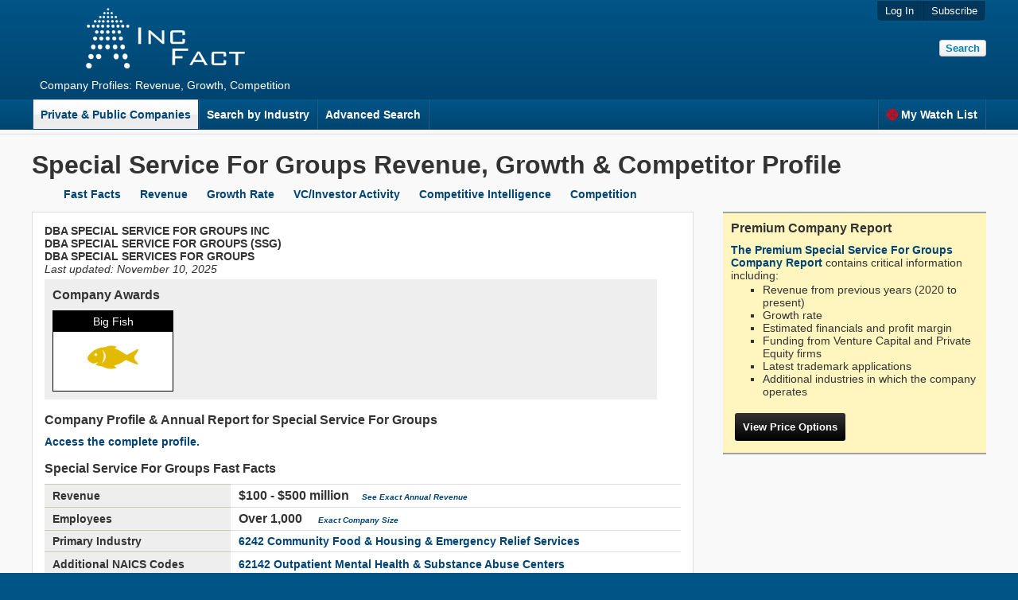

--- FILE ---
content_type: text/html; charset=UTF-8
request_url: https://incfact.com/company/specialserviceforgroups-losangeles-ca/
body_size: 6148
content:
<!DOCTYPE html>
 <html lang="en">

<head>
<meta http-equiv="Content-Type" content="text/html; charset=utf-8">

<title>Annual Report on Special Service For Groups's Revenue, Growth, SWOT Analysis & Competitor Intelligence - IncFact</title>
<meta name="keywords" content="">
<meta name="description" content="Revenue, Growth, Competitors, Trends in the Company Report on Special Service For Groups.">
<link href="https://incfact.com/template/ver6/combined.css" rel="stylesheet" type="text/css">

<meta name="HandheldFriendly" content="true">
<meta name="viewport" content="width=device-width, height=device-height, user-scalable=yes">
<link rel="icon" type="image/png" href="https://static.incfaq.com/images/favicon.ico">

<meta name="twitter:card" content="summary">
<meta name="twitter:site" content="@IncFact">
<meta name="twitter:creator" content="@IncFact">
<meta name="twitter:title" content="Annual Report on Special Service For Groups's Revenue, Growth, SWOT Analysis & Competitor Intelligence - IncFact">
<meta name="twitter:description" content="Revenue, Growth, Competitors, Trends in the Company Report on Special Service For Groups.">
<meta name="twitter:image" content="https://incfact.com/images/incfact.png">
<script type="application/ld+json"> { "@context": "https://schema.org", "@type": "FAQPage", "mainEntity": [ { "@type": "Question", "name": "Where is Special Service For Groups located?", "acceptedAnswer": { "@type": "Answer", "text": "Special Service For Groups's headquarters are located at 905 E 8TH ST, Los Angeles, CA " } }, { "@type": "Question", "name": "What is Special Service For Groups's Revenue?", "acceptedAnswer": { "@type": "Answer", "text": "Special Service For Groups's revenue is $100 - $500 million" } }, { "@type": "Question", "name": "What industry is Special Service For Groups in?", "acceptedAnswer": { "@type": "Answer", "text": "Special Service For Groups is in the <a href=\"https://incfact.com/industry/Community-Food-Housing-Emergency-Relief-Services/\">Community Food & Housing & Emergency Relief Services industry</a>" } }, { "@type": "Question", "name": "What is Special Service For Groups's NAICS code?", "acceptedAnswer": { "@type": "Answer", "text": "Special Service For Groups's primary NAICS classification is 6242 Community Food & Housing & Emergency Relief Services" } }, { "@type": "Question", "name": "How many employees does Special Service For Groups have?", "acceptedAnswer": { "@type": "Answer", "text": "Special Service For Groups has Over 1,000 employees" } }, { "@type": "Question", "name": "What is Special Service For Groups's website?", "acceptedAnswer": { "@type": "Answer", "text": "Special Service For Groups's website is ssg.org" } }, { "@type": "Question", "name": "Who are Special Service For Groups's competitors?", "acceptedAnswer": { "@type": "Answer", "text": "Special Service For Groups's top competitors can be found in the <a href=\"https://incfact.com/company/specialserviceforgroups-losangeles-ca/#competitors\">Competitors section of the report</a>" } } ] } </script> 
<link rel="canonical" href="https://incfact.com/company/specialserviceforgroups-losangeles-ca/">

<base href="https://incfact.com/company/specialserviceforgroups-losangeles-ca/">
</head>
<body>
<div class="wrapper">
  <div class="header">
   <div class="header-inner">
    <div class="header-left">
     <a href="/"><img src="https://static.incfaq.com/images/incfact3.png" title="IncFact" alt="IncFact" style="padding-bottom:10px; width:200px; height:76px;"></a>
     <br>
     Company Profiles: Revenue, Growth, Competition
    </div>
    <div class="header-right">
     <ul>

      <li>
<form id="subscribe_button" action="https://incfact.com/order/square/" method="POST">
<input name="email" id="email_hon" size="30" maxlength="150" value="" style="position:absolute;bottom:2px;right:2px;opacity:-2;height:2px;width:2px;" autocomplete="false">
<button onClick="document.getElementById('subscribe_button').submit();">Subscribe</button></form>
</li>
      <li><button onClick="window.location='https://incfact.com/account/'">Log In</button></li>
 
     </ul>
     <form id="headersearch" onSubmit="this.action='/company/search/';" action="#">
<!--      <input type="text" id="header-search" placeholder="Find a Company" name="q"> -->
      <input type="submit" class="button" id="search" value="Search">
     </form>

<button style="visibility:hidden" id="loginBtn">Log In</button>

    </div>
   </div>
  </div>
  <div class="menu">
   <div class="menu-inner">

    <ul>
     <li class="selected"><a href="/company/">Private & Public Companies</a></li><li><a href="/industry/">Search by Industry</a></li><li><a href="/advanced/">Advanced Search</a></li><li style="float:right;border-right:1px solid #1F5C8F;"><a href="/watchlist/"><img src="https://static.incfaq.com/images/target-r.png" alt="." 
	width="16px" height="16px" style="float:left;margin-right:3px;">My Watch List</a></li>
     <li class="noclick" style="float:none;height:38px;"><p style="cursor:auto;">&nbsp;</p></li>
    </ul>
  
   </div>
  </div>

<div id="loginModal" class="modal">
 <div class="modal-content">
  <span id="loginClose" class="close">&#10005;</span>
  <h3>Log In</h3>
  <form action="https://incfact.com/account/" method="post">
   <b>Email Address</b><br>
   <input type="text" name="email"> <br><br>
   <b>Password</b><br>
   <input type="password" name="password"> <br><br>
   <input type="submit" class="button red" value="Log In" style="float:right"><br><br>
  </form>
 </div>
</div>

<div id="subscribeModal" class="modal">
 <div class="modal-content">
  <span id="subscribeClose" class="close">&#10005;</span>
  <h3>Subscribe</h3>
  <form onSubmit="document.invite.action='/register/request';" method="post" action="#">
   <b>Email Address</b><br>
   <input type="text" name="email"> <span class="text"></span><br><br>
   <b>Password</b><br>
   <input type="password" name="password"> <span class="text"></span><br><br>
   <input type="submit" class="button red" value="Subscribe" style="float:right"><br><br>
  </form>
 </div>
</div>

<script type="text/javascript">
var loginModal=document.getElementById('loginModal');
var loginBtn=document.getElementById("loginBtn");
var loginSpan=document.getElementById("loginClose");
loginBtn.onclick=function(){loginModal.style.display="block";}
loginSpan.onclick=function(){loginModal.style.display="none";}

/* var subscribeModal=document.getElementById('subscribeModal');
var subscribeBtn=document.getElementById("subscribeBtn");
var subscribeSpan=document.getElementById("subscribeClose");
subscribeBtn.onclick=function(){subscribeModal.style.display="block";}
subscribeSpan.onclick=function(){subscribeModal.style.display="none";} */

window.onclick=function(event){if(event.target==subscribeModal){subscribeModal.style.display="none";}
else if(event.target==loginModal){loginModal.style.display="none";}}

</script>

<div class="body">
 <div class="body-inner" style="max-width:1200px"> 
  <h1>Special Service For Groups Revenue, Growth & Competitor Profile</h1>

	<ul style="margin-top:0" class="nav-bar">
 		<li class="nav-item"><a href="#fastfacts">Fast Facts</a></li>
 		<li class="nav-item"><a href="#revenue">Revenue</a></li>
		<li class="nav-item"><a href="#growth">Growth Rate</a></li>
		<li class="nav-item"><a href="#vc">VC/Investor Activity</a></li>
		<li class="nav-item"><a href="#trademarks">Competitive Intelligence</a></li>
		<li class="nav-item"><a href="#competitors">Competition</a></li>
	 </ul>


    <div id="sidebar" class="right sidebar">


	<div class="ordersection" style="background:#FFF6BF; margin-bottom:0px">

	<h2 style="font-size:16px;border-bottom:0;padding-bottom:0;">Premium Company Report</h2>
	<a href="#" onclick="document.forms['orderreport'].submit();">The Premium Special Service For Groups Company Report</a> contains critical information including:
		<ul  style="margin-top:2px"><li>Revenue from previous years (2020 to present)
		<li>Growth rate
		<li>Estimated financials and profit margin
		<li>Funding from Venture Capital and Private Equity firms
		<li>Latest trademark applications
		<li>Additional industries in which the company operates
		</ul>

	
		<form id="orderreport" action="https://incfact.com/order/square/" method="POST">
		<input type="hidden" name="incfacturl" value="specialserviceforgroups-losangeles-ca">
		<input name="email" id="email_hon"  size="30" maxlength="150" value="" style="position:absolute;bottom:2px;right:2px;opacity:-2;height:2px;width:2px;" autocomplete="false">
		<input style="margin:5px;padding:10px;" type="submit" class="button black" value="View Price Options">
	</form>
	
	</div>
	<br>
  
	<div class="clear"></div>
</div>

  <div class="left" style="max-width:800px">
<b>DBA SPECIAL SERVICE FOR GROUPS INC</b><br><b>DBA SPECIAL SERVICE FOR GROUPS (SSG)</b><br><b>DBA SPECIAL SERVICES FOR GROUPS</b><br><div style="float:left; width:40%; margin-right:5%;"><i>Last updated: <time datetime="2025-11-10">November 10, 2025</time></i></div><div style="float:left; width:40%; margin-right:5%;"> 
	</div><div style="clear:both"></div>
	<div style="width:95%; background:#EEE;padding-left:10px;padding-top:10px;margin-top:5px"><h3>Company Awards</h3>

	<div class="sqbox" style="min-height:100px;text-align:center">
	<div class="sqboxhead">Big Fish</div>
	<img src="https://static.incfaq.com/images/awards-bigfish.png" alt="Big Fish"></div>

	<div style="clear:both"></div>
	</div>
<br><h3>Company Profile & Annual Report for Special Service For Groups</h3>

	<a href="#" onclick="document.forms['orderreport'].submit();">Access the complete profile.</a>
	<br><br>

	<h3 id="fastfacts">Special Service For Groups Fast Facts</h3>
	<table class="table" id="fastfactstable">
<tr><th>Revenue</th><td class="bignum">$100 - $500 million &nbsp;&nbsp; <a style="font-style:italic;font-size:10px" href="#" onclick="document.forms['orderreport'].submit();">See Exact Annual Revenue</a></td></tr><tr><th>Employees</th><td id="Employees" class="bignum">Over 1,000<span style="font-size:12px;margin-left:20px;"><a style="font-style:italic;font-size:10px" href="#" onclick="document.forms['orderreport'].submit();">Exact Company Size</a></span></td></tr><tr><th>Primary Industry</th><td id="NAICS_Code" colspan=1><a href="/industry/community-food-housing-emergency-relief-services/">6242 Community Food & Housing & Emergency Relief Services</a></td></tr><tr><th>Additional NAICS Codes</th><td id="NAICS" colspan=1 style="line-height:20px"><a href="/industry/outpatient-mental-health-substance-abuse-centers/">62142 Outpatient Mental Health & Substance Abuse Centers</a><br></td></tr><tr><th>Address</th><td><span property="address">905 E 8th St<br> Los Angeles, CA 90021</span><br></td></tr>
	</table>
  <i>Note: Revenues for privately held companies are statistical evaluations.</i><br>
	<br><br>
	<div itemprop="description" rel="about" style="width:100%; font-size:14px; font-style:italic;">
  
	</div>

	Special Service For Groups's Annual Report & Profile shows critical firmographic facts:
		<ul style="margin-top:2px">
			<li>What is the company's size? (Annual sales and employees)
				<ul>
				<li>Special Service For Groups's annual revenues are $100 - $500 million <a style="font-style:italic;font-size:10px" href="#" onclick="document.forms['orderreport'].submit();">(see exact revenue data)</a>
				</ul>
			<li>What industry is the company in?
				<ul><li> Special Service For Groups is classified as operating in the Community Food & Housing & Emergency Relief Services industry, NAICS Code 6242.
				</ul>
		</ul>

  

<br>
<h3 id="revenue">Special Service For Groups Annual Revenue and Growth Rate</h3>

<table class="table outputtable">
<tr style="text-align:left"><th style="width:100px">Special Service For Groups</th>
	<th style="text-align:left;width:100px">Revenue Est. <br>($ Million)</th><th>Growth Rate (%)</th><th># Employees</th></tr>
<tr><td>2023</td>
	<td id="details" colspan=3 rowspan=0>$100 - $500 million<br><br><a href="#" onclick="document.forms['orderreport'].submit();">Details in Premium Report</a></td></tr>
<tr><td>2022</td><!--td colspan=0></td--></tr>
<tr><td>2021</td><!--td colspan=0></td--></tr>
<tr><td>2020</td><!--td colspan=0></td--></tr>
<tr><td>2019</td><!--td colspan=0></td--></tr>
</table>

<br><br>
<table id="growth"><tr><td style="vertical-align:middle; width:200px;">
<b>1-Year Growth Rate:</b><br><b>3-Year Growth Rate (CAGR):</b></td><td><a href="#" onclick="document.forms['orderreport'].submit();"><img src="https://static.incfaq.com/images/IncPremium2.png" alt="Premium Report"></a></td></tr>
</table>

<br>
<i>Note: Special Service For Groups's revenues are gauged from an analysis of company filings.</i><br><br>


<br><br><h3>Special Service For Groups's Income Statement (based on Industry Averages)</h3>
	<table class="financialtable">
	<tr><th style="width:300px">Special Service For Groups P&L</th><th style="text-align:center;width:200px">$ Millions</th></tr> 

	<tr class="thinRowTop"><td><b>Revenue (Sales)</b></td>
		<td colspan=1 rowspan=12 style="text-align:center;background:#F8F8F8 ;"><img src="https://static.incfaq.com/images/IncPremium2.png" alt="Special Service For Groups Premium Report"></td>
	</tr>


	<tr><td>Cost of Goods Sold</td>
		</tr>

	<tr class="thinRowTop" style="font-weight:bold;"><td>Gross Profit</td></tr>

	<tr  class="thinRowTop"><td style="font-weight:bold;" ><br>Operating Expenses</td></tr>

	<tr><td>Advertising</td></tr>

	<tr><td>Salaries and wages</td></tr>

	<tr><td>Other Operating Expenses</td></tr>

	<tr class="thinRowTop"><td>Total Operating Expenses</td></tr>

	<tr class="thinRowTop" style="font-weight:bold;"><td>Operating Income</td></tr>

	<tr class="thinRowTop" style="font-weight:bold;"><td>EBITDA</td></tr>
	<tr class="thinRowTop" style="font-weight:bold;"><td>EBIT (Earnings Before Interest and Taxes)</td></tr>
	<tr class="thinRowTop" style="font-weight:bold;"><td>Net Profit</td></tr>

	<tr class="thickRowTop"><td colspan=2>&nbsp;</td></tr>

	</table>

   
<br><br><h3 id="competitors">Market Share of Special Service For Groups's Largest Competitors</h3>
		A competitive analysis shows these companies are in the same general field as Special Service For Groups, even though they may not compete head-to-head. 
		These are the largest companies by revenue. However, they may not have the largest market share in this industry if they have diversified into other business lines. 
		The "Competition" section of a business plan or investment memorandum would start by analyzing the information about these companies.
		Competitive advantage comes from offering better pricing or superior products/service.
		<br><br><table class="table outputtable" style="width:98%;">
		<tr style="text-align:left"><th style="width:200px">Company</th>
	<th style="width:150px;">Headquarters</th><th style="text-align:right;width:220px">Revenue ($ MM)</th></tr><tr><td><a href="/company/americannationalredcross-washington-dc/">AMERICAN NATIONAL RED CROSS</a></td><td>Washington, DC</td><td style="text-align:right"><span style="float:right"><span class="revwidth" style="width:50px;">100</span><span class="revmainder" style="width:0px;">&nbsp;</span></span></td></tr><tr><td><a href="/company/communityoptionsmiddlesex-parlin-nj/">COMMUNITY OPTIONS MIDDLESEX</a></td><td>Parlin, NJ</td><td style="text-align:right"><span style="float:right"><span class="revwidth" style="width:17.5px;">35</span><span class="revmainder" style="width:32.5px;">&nbsp;</span></span></td></tr><tr><td><a href="/company/bcfs-sanantonio-tx/">BCFS</a></td><td>San Antonio, TX</td><td style="text-align:right"><span style="float:right"><span class="revwidth" style="width:10px;">20</span><span class="revmainder" style="width:40px;">&nbsp;</span></span></td></tr><tr><td><a href="/company/spectrumprofessionalservices-huntvalley-md/">SPECTRUM PROFESSIONAL SERVICES</a></td><td>Hunt Valley, MD</td><td style="text-align:right"><span style="float:right"><span class="revwidth" style="width:6.5px;">13</span><span class="revmainder" style="width:43.5px;">&nbsp;</span></span></td></tr><tr><td><a href="/company/newlifephysicaltherapyservicespc-huntingtonbeach-ca/">NEW LIFE PHYSICAL THERAPY SERVICES PC</a></td><td>Huntington Beach, CA</td><td style="text-align:right"><span style="float:right"><span class="revwidth" style="width:6.5px;">13</span><span class="revmainder" style="width:43.5px;">&nbsp;</span></span></td></tr><tr><td><a href="/company/onevoicecentraltexas-austin-tx/">ONE VOICE CENTRAL TEXAS</a></td><td>Austin, TX</td><td style="text-align:right"><span style="float:right"><span class="revwidth" style="width:6.5px;">13</span><span class="revmainder" style="width:43.5px;">&nbsp;</span></span></td></tr><tr><td><a href="/company/disasterresourcegroup-batonrouge-la/">DISASTER RESOURCE GROUP</a></td><td>Baton Rouge, LA</td><td style="text-align:right"><span style="float:right"><span class="revwidth" style="width:6px;">12</span><span class="revmainder" style="width:44px;">&nbsp;</span></span></td></tr><tr><td><a href="/company/commonwealthmassachusetts-boston-ma/">COMMONWEALTH OF MASSACHUSETTS</a></td><td>Boston, MA</td><td style="text-align:right"><span style="float:right"><span class="revwidth" style="width:5.5px;">11</span><span class="revmainder" style="width:44.5px;">&nbsp;</span></span></td></tr></table><br><br><br><br><h3>Nearby Competitors</h3>These companies are similar in business line and location to Special Service For Groups.
			While some companies compete with neighboring businesses for customers, other companies may compete to attract skilled employees. 
		<br><br><table class="table outputtable" style="width:98%;">
		<tr style="text-align:left"><th style="width:200px">Company</th>
	<th style="width:150px;">Headquarters</th><th style="text-align:right;width:220px">Revenue ($ MM)</th></tr><tr><td><a href="/company/path-losangeles-ca/">PATH</a></td><td>Los Angeles, CA</td><td style="text-align:right"><span style="float:right"><span class="revwidth" style="width:50px;">100</span><span class="revmainder" style="width:0px;">&nbsp;</span></span></td></tr><tr><td><a href="/company/specialserviceforgroups-losangeles-ca/">SPECIAL SERVICE FOR GROUPS</a></td><td>Los Angeles, CA</td><td style="text-align:right"><span style="float:right"><span class="revwidth" style="width:37.5px;">75</span><span class="revmainder" style="width:12.5px;">&nbsp;</span></span></td></tr><tr><td><a href="/company/peopleconcern-losangeles-ca/">PEOPLE CONCERN</a></td><td>Los Angeles, CA</td><td style="text-align:right"><span style="float:right"><span class="revwidth" style="width:36.5px;">73</span><span class="revmainder" style="width:13.5px;">&nbsp;</span></span></td></tr><tr><td><a href="/company/unitedstatesveteransinitiative-losangeles-ca/">UNITED STATES VETERANS INITIATIVE</a></td><td>Los Angeles, CA</td><td style="text-align:right"><span style="float:right"><span class="revwidth" style="width:26.5px;">53</span><span class="revmainder" style="width:23.5px;">&nbsp;</span></span></td></tr><tr><td><a href="/company/internationalmedicalcorps-losangeles-ca/">INTERNATIONAL MEDICAL</a></td><td>Los Angeles, CA</td><td style="text-align:right"><span style="float:right"><span class="revwidth" style="width:26.5px;">53</span><span class="revmainder" style="width:23.5px;">&nbsp;</span></span></td></tr><tr><td><a href="/company/homeboyindustries-losangeles-ca/">HOMEBOY INDUSTRIES</a></td><td>Los Angeles, CA</td><td style="text-align:right"><span style="float:right"><span class="revwidth" style="width:20px;">40</span><span class="revmainder" style="width:30px;">&nbsp;</span></span></td></tr></table><br><br><br><br><h3>Future Competition: Special Service For Groups's Fastest Growing Competitors</h3>These companies are in the same general field as Special Service For Groups and are rapidly expanding. Companies may grow organically or through acquisition. In some cases apparently high growth rates may be caused by data that weren't available in previous years.
	<br><br>

	<table class="table outputtable">
	<tr style="text-align:left"><th style="width:200px">Company</th><th style="text-align:right;width:180px">Revenue ($ MM)</th></tr>
	<tr><td colspan="2">
	<a href="#" onclick="document.forms['orderreport'].submit();"><img src="https://static.incfaq.com/images/IncPremium2.png" alt="Special Service For Groups Competitors"></a><br>
	</td></tr>
	</table>

	<br><br>
	
  </div>
</div>
 </div>

<!--Start of Tawk.to Script-->
<script type="text/javascript">
var Tawk_API=Tawk_API||{}, Tawk_LoadStart=new Date();
(function(){
var s1=document.createElement("script"),s0=document.getElementsByTagName("script")[0];
s1.async=true;
s1.src='https://embed.tawk.to/66af927e32dca6db2cb9dd84/1i4et8fjf';
s1.charset='UTF-8';
s1.setAttribute('crossorigin','*');
s0.parentNode.insertBefore(s1,s0);
})();
</script>
<!--End of Tawk.to Script-->

  <div class="footer">
   <div class="footer-inner">
    <ul>
     <li><a href="/"><img src="https://static.incfaq.com/images/incfact3.png" title="IncFact.com" style="width:66px;height:25px" alt="IncFact"></a> &nbsp; </li>
     <li><a  href="#" onClick="window.location='/Contact.htm'">Contact Us</a></li>

     <li><a  href="#" onClick="window.location='/solutions/press.htm'">Press</a></li>
     <li><a href="/terms.htm">Terms of Use</a></li>
     <li><a href="/privacy.htm">Privacy Policy</a></li>
     <li>(0.0207&nbsp;s)</li>
     <li>&#169; 2025 IncFact.com. All Rights Reserved.</li>
    </ul>
eps: 
   </div>
  </div>
 </div>
</body>
</html>


--- FILE ---
content_type: text/css
request_url: https://incfact.com/template/ver6/combined.css
body_size: 4278
content:
/* /template/ver1/style.css */
.header,.menu{filter:progid:DXImageTransform.Microsoft.gradient(GradientType=0, startColorstr='#005587', endColorstr='#004470')}.financialtable,.financialtable th,.order-table{border-collapse:collapse}body,html{margin:0;padding:0;background:#F9F9F9;font-family:arial,helvetica,sans-serif;font-size:14px;color:#333}.header,html{background:#005587}.footer ul,.header,.header-right ul,.menu ul,.subscribe-head,.table{font-family:arial}a{outline:0;color:#004376;text-decoration:none;font-weight:bold}a:hover{text-decoration:underline}input[type=text],input[type=password],select,textarea{border:1px solid #aaa;border-right:1px solid #ddd;border-bottom:1px solid #ddd;padding:2px}input[type=text]#header-search{height:19px;line-height:18px}input[type=text]#acme{width:175px;height:19px}ul{list-style-type:square}img{border-style:none}.searchform input[type=text]{width:300px;height:24px;font-size:22px}h1,h2,h3{margin:0 0 10px}h1{font-size:32px}h2{margin-bottom:10px;border-bottom:1px solid #DDD;padding-bottom:7px;font-size:22px}.wrapper{width:100%}.header{background:-moz-linear-gradient(#005587,#004470);background:-webkit-linear-gradient(top,#005587,#004470);background:-o-linear-gradient(top,#005587,#004470);background:-ms-linear-gradient(top,#005587,#004470);background:linear-gradient(to bottom,#005587,#004470);color:#0B0070}.header a{color:#FFF;text-decoration:none}.header a:hover{text-decoration:underline}.header-inner{overflow:hidden;max-width:1200px;margin:0 auto;padding-bottom:10px;text-align:center;vertical-align:middle}.header-left{float:left;max-width:450px;margin:10px 0 0 10px;color:#fff}.header-right{float:right;max-width:266px;text-align:right}.body-inner,.menu-inner{max-width:1200px;overflow:hidden}.header-center,.menu ul li{text-align:center}.header-right a{text-decoration:none}.header-right a:hover{text-decoration:underline}.header-right ul{display:inline-block;margin:0;border:1px solid #005A8A;-moz-border-radius-bottomright:5px;border-bottom-right-radius:5px;-moz-border-radius-bottomleft:5px;border-bottom-left-radius:5px;padding:0;font-size:13px;font-weight:400}.header-right ul li{float:right;border-left:1px solid #002544;padding:5px 10px;background:#00365A;list-style-type:none;text-align:center}.header-right ul li button:active,.menu ul{padding:0}.header-right ul li:first-child{-moz-border-radius-bottomright:5px;border-bottom-right-radius:5px}.header-right ul li+li{border-right:1px solid #003E67}.header-right ul li:last-child{border-left:0;-moz-border-radius-bottomleft:5px;border-bottom-left-radius:5px}.header-right ul li button{border:transparent;padding:0;background:0 0;font-family:arial;font-size:13px;color:#FFF}.header-right ul li button:hover{text-decoration:underline;cursor:pointer}#headersearch{margin-top:20px}.menu{clear:both;overflow:hidden;background:#005587;background:-moz-linear-gradient(#005587,#004470);background:-webkit-linear-gradient(top,#005587,#004470);background:-o-linear-gradient(top,#005587,#004470);background:-ms-linear-gradient(top,#005587,#004470);background:linear-gradient(to bottom,#005587,#004470)}.menu-inner{margin:0 auto}.menu ul{margin:0;font-size:14px;font-weight:700}.menu ul li{float:left;list-style-type:none}.menu ul li:first-child{border-left:1px solid #084571}.menu ul li:last-child{border-right:0;float:right}.menu ul li a{position:relative;display:block;margin-right:0;padding:10px;background:linear-gradient(to bottom,#005587,#004470);border-top:1px solid #005587;text-decoration:none;color:#FFF}.menu ul li a::after{position:absolute;content:"";bottom:0;top:-1px;left:0;right:0;border-left:1px solid #1F5C8F;border-right:1px solid #084571}.menu ul li p{position:relative;display:block;margin:0;padding:0px;background:linear-gradient(to bottom,#005587,#004470);border-top:1px solid #005587;text-decoration:none;color:#FFF; height:38px;}.menu ul li p::after{position:absolute;content:"";bottom:0;top:-1px;left:0;right:0;border-left:1px solid #1F5C8F;border-right:1px solid #084571}
.tabs,.tabs label{position:relative}.menu ul li:last-child a{border-right:0 solid #FFF}.menu ul li a:hover{background:#005587;background:-moz-linear-gradient(top,#005587 0,#004573 50%,#003e68 50%,#00335b 100%);background:-webkit-linear-gradient(top,#005587 0,#004573 50%,#003e68 50%,#00335b 100%);background:linear-gradient(to bottom,#005587 0,#004573 50%,#003e68 50%,#00335b 100%);filter:progid:DXImageTransform.Microsoft.gradient(startColorstr='#005587', endColorstr='#00335b', GradientType=0);text-decoration:none}.menu ul li.noclick{overflow:hidden}.menu ul li.noclick a:hover{background:linear-gradient(to bottom,#005587,#004470);text-decoration:none}.menu ul li.selected a{border-top:1px solid #DDD;background:#FFF;background:-moz-linear-gradient(top,#FFF 0,#F8F8F8 50%,#EBEBEB 50%,#EEE 100%);background:-webkit-linear-gradient(top,#FFF 0,#F8F8F8 50%,#EBEBEB 50%,#EEE 100%);background:linear-gradient(to bottom,#FFF 0,#F8F8F8 50%,#EBEBEB 50%,#EEE 100%);filter:progid:DXImageTransform.Microsoft.gradient(startColorstr='#FFF', endColorstr='#EEE', GradientType=0 );color:#004575}.body,.body-inner{background:#F9F9F9}.menu ul li.selected a:hover{color:#004575}.body{margin-top:5px;border-top:1px solid #DDD}.body-inner{margin:20px auto}.center,.left{max-width:800px;background:#FFF;padding:15px}.left-wrapper{float:left;width:820px;width:64.2%;min-width:250px;/*overflow:auto;*/clear:both}.left,.leftsidebar,.right{float:left;width:100%;border:1px solid #DDD}.left{margin:0 0 5px}.center{margin:auto;border:1px solid #DDD}.leftsidebar{max-width:311px;box-sizing:border-box;margin:0 10px 0 0;background:#FFF;padding:15px}.right,.sidebar{max-width:331px;min-height:191px;background:#FFF}.right#img,.sidebar{padding:0}.right{positionx:relative;margin:0 0 0 5px;paddingx:15px}.sidebar{float:right;width:90%;margin:auto;border:0}.bigsearch-btn,.button#searchbox{vertical-align:top;background:linear-gradient(#FFF,#C2C2C2);text-transform:uppercase}.bigsearch,.bigsearch-btn,.button#searchbox{border:1px solid #E0E0E0}input[type=text]#searchbox{width:365px;height:34px;border:1px solid #E0E0E0;padding:0 10px;font-size:20px;font-weight:700;color:#333}.button#searchbox{height:36px;padding:0 10px;font-size:14px;font-weight:700;color:#004575;cursort:pointer}.bigsearch{width:95%;max-width:365px;padding:6px 10px 7px!important;font-size:20px;font-weight:700;color:#333}.modal,.table,.tabs{width:100%}.bigsearch-btn,.table th,.tabs label{font-size:14px;font-weight:700}.bigsearch-btn{padding:10px;color:#004575;cursor:pointer}.contents,.contents img,.contentsicon,.outputtable tr td{vertical-align:middle}.table{border-bottom:2px solid #DDD;border-spacing:0;text-align:left}.table th{border-top:1px solid #C9C8B3;background-color:#EEE}.table thead th{cursor:s-resize}.table td,.table th{padding:5px 10px;text-align:right}#fastfactstable td,#fastfactstable th,.table th:first-child,.tableleft td,.tableleft th,.tabs,td:first-child{text-align:left}.table td{border-top:1px solid #DDD}.tabs{float:none;margin:0;padding:0;list-style:none}.tabs li{float:left;display:block}.tabs input[type=radio]{display:none}.tabs label{display:block;border:1px solid #D6D6D6;border-right:0;background:#D6D6D6;padding:8px 14px;color:#000;cursor:pointer}.tabs label:hover{background:#F5F5F5;color:#004376;text-decoration:underline}.close,.close:hover,.footer a,.tabs li:last-child label:hover{text-decoration:none}.tabs .notab{display:none}.tabs .tab-content{display:none;z-index:2;position:absolute;left:0;overflow:hidden;-webkit-box-sizing:border-box;-moz-box-sizing:border-box;-ms-box-sizing:border-box;-o-box-sizing:border-box;box-sizing:border-box;width:100%;border:1px solid #D6D6D6;border-top:none;padding:25px 15px;background:#F5F5F5}.tabs [id^=tab]:checked+label{border:1px solid #D6D6D6;border-right:0;border-bottom:1px solid #FFF;background:#F5F5F5;color:#000}.tabs [id^=tab]:checked+label:hover{border-bottom:1px solid transparent;background:#F5F5F5}.tabs [id^=tab]:checked~[id^=tab-content]{display:block}.tabs li:last-child{float:none;overflow:hidden}.tabs li:last-child label{border-top:1px solid transparent;background:#FFF;cursor:auto}.tabs li:last-child [id^=tab]:checked+label{border-right:1px solid #DDD}.button{background:linear-gradient(to bottom,#FFF,#EEE);border:1px solid #CCC;-moz-border-radius:3px;-webkit-border-radius:3px;border-radius:3px;padding:5px 7px;font-weight:bold}.button:hover{background:linear-gradient(to bottom,#EEE,#FFF);cursor:pointer}.button:active{background:#E5E5E5;-webkit-box-shadow:2px 2px 4px 0 #CCC;-moz-box-shadow:2px 2px 3px 0 #CCC;box-shadow:2px 2px 3px 0 #CCC}.button#search{padding:2px 7px;color:#0080B4}.button#search:hover{color:#999}.button#search:active{background:linear-gradient(to bottom,#EEE,#FFF);-webkit-box-shadow:0 0;-moz-box-shadow:0 0;box-shadow:0 0}.button.black{background:linear-gradient(to bottom,#333,#000);border:#000;color:#FFF}.button.black:hover{background:linear-gradient(to bottom,#000,#333);color:#CCC}.button.black:active{background:#000} .button.forestgreen{background:linear-gradient(to bottom,#0d7200,#467200);border:#000;color:#FFF;} .button.forestgreen:hover{background:linear-gradient(to bottom,#467200,#0d7200);color:#CCC;} .button.forestgreen:active{background:#0d7200;} 
  .button.orange{background:rgb(242, 109, 33);;border:#000;color:#FFF;}  .button.orange:hover{background:#da621e;color:#fffefe;}  .button.orange:active{background:#720046;}
  .button.orange2{background:linear-gradient(rgb(246, 200, 144), #ed9221);color:black;border-color: #ca7c1b #be751a #a56617;}
  .button.orange2:hover{background:linear-gradient(to bottom,#f4bc77,#e18512);color:black;}
  .button.orange2:active{background:#720046;}

  .button.maroon{background:linear-gradient(to bottom,#720046,#8c1c61);border:#000;color:#FFF;}  .button.maroon:hover{background:linear-gradient(to bottom,#8c1c61,#720046);color:#CCC;}  .button.maroon:active{background:#720046;}
.button.blue,.button.blue:hover{background:#1C487E}.button.blue{border:1px solid #1C487E;color:#FFF}.button.red,.button.red:active,.button.red:hover{border:1px solid #A00700;background:linear-gradient(to bottom,#D01400,#B30700);color:#FFF}.searchbutton{-moz-border-radius:3px;-webkit-border-radius:3px;border-radius:3px;padding:2px 7px;font-size:24px;background:linear-gradient(to bottom,#333,#000);border:#000;color:#FFF}.searchbutton:hover{cursor:pointer;background:linear-gradient(to bottom,#000,#333);color:#CCC}.searchbutton:active{-webkit-box-shadow:2px 2px 4px 0 #CCC;-moz-box-shadow:2px 2px 3px 0 #CCC;box-shadow:2px 2px 3px 0 #CCC;background:#000}.modal{display:none;position:fixed;left:0;top:0;z-index:99999;padding-top:100px;height:100%;overflow:auto;background-color:#000;background-color:rgba(0,0,0,.5)}#subscribe-wrapper,.footer-inner,.sqbox,div.panel{overflow:hidden}.modal-content{width:260px;margin:auto;border:1px solid #888;padding:5px 20px 13px;background-color:#FFF;color:#777}#subscribeModal .modal-content{width:600px}.modal-content input[type=text],.modal-content input[type=password]{height:22px;width:247px;padding:6px 6px 0;font-size:16px}.modal-content h3{margin-top:20px;border-bottom:1px solid #DDD;padding-bottom:5px;font-size:20px}.modal-content:target{opacity:1;pointer-events:auto}.close{float:right;margin:10px 0 0;width:15px;-webkit-border-radius:12px;-moz-border-radius:12px;border-radius:12px;background:#767676;color:#FFF;line-height:15px;text-align:center;font-size:10px}.close:hover{cursor:pointer}button::-moz-focus-inner{border:0}button.accordion{width:100%;border:none;border-top:2px solid #E2E3E4;outline:0;padding:13px;background-color:#F9FAFA;text-align:left;font-size:14px;font-weight:700;color:#575759;cursor:pointer}button.accordion#last,button.accordion.active{border-bottom:2px solid #E2E3E4}button.accordion:before{content:'\25B8';float:left;margin-right:7px;transform:scaleX(.5);font-size:32px;line-height:10px;color:#808185}button.accordion.active:before{margin-top:2px;transform:scaleX(1) scaleY(.5);content:"\25BE";color:#000}div.panel{max-height:0;opacity:0;padding:0 18px 0 37px;background-color:#FFF;font-size:14px}div.panel.show{max-height:1500px;opacity:1}.todayinhistory li{margin-left:0;list-style:none;padding:5px 0;border-bottom:1px solid #DDD}.bignum{font-size:16px;font-weight:700}.outputtable tr td{text-align:left}.outputtable tr td#details{text-align:center}.outputtable tr:hover td{background:#EEE}.outputtable tr:hover td#details{background:#FFF}.outputtable th{text-align:left}.revwidth{float:left;background:#8C001A;color:#8C001A;overflowx:visible}.revmainder{float:left;background:#CCC}.contents{margin:0 0 10px}.contents img{margin-right:10px}.contentsicon{float:left;width:25px;margin:0 6px 1px 0}.ordersection{border:1px;padding:10px;background:#FFF6BF;border-top:2px solid #A0A0A0;border-bottom:2px solid #A0A0A0;float:left;width:100%;max-width:311px}.order-table{width:100%}.order-table th{font-size:13px;border-bottom:3px solid #E6E6E6;padding-bottom:4px;text-align:right}.order-table td:first-child,.order-table th:first-child{text-align:left}.order-table td{border-bottom:1px solid #E6E6E6;padding:4px 0;font-size:14px;color:#333;text-align:right}.order-table tr#bottom td{font-weight:700}#check,#lock{float:left;padding-right:7px}.amount{font-size:20px}.subscribe-head{margin-bottom:10px;border-bottom:1px solid #ddd;padding-bottom:7px;font-size:22px;font-weight:700}.subscribe-square{float:left;width:180px;padding-bottom:500px;margin-bottom:-500px}.subscribe-square#middle{float:left;margin:0 15px -500px;border-left:1px solid #ddd;border-right:1px solid #ddd;padding:0 15px 500px}.subscribe-subhead{margin-bottom:5px;font-size:18px;font-weight:700;color:#004177}.subscribe-button{margin-top:7px;border:1px solid #ddd;padding:4px;background-color:#f5f5f5;font-size:10px;color:#666;text-transform:uppercase;cursor:pointer}.subscribe-button:hover{border:1px solid #000;color:#000}#order input,#order select,#subscribe-wrapper select{margin-bottom:0;border:1px solid #aaa;border-right:1px solid #ddd;border-bottom:1px solid #ddd;padding:2px;color:#333}.sqbox{float:left;width:150px;min-height:150px;margin-right:10px;margin-bottom:10px;border:1px solid #000;background:#fff}.sqboxhead{width:140px;background:#000;height:16px;color:#fff;padding:5px;text-align:center border:1px solid #000}.sqboxhead a{color:#fff;font-weight:700}.footer{clear:both;min-height:415px;background:#005587;color:#FFF}.footer-inner{width:100%;max-width:1200px;margin:0 auto;padding-top:12px;border-top:0 dotted #00144D}.footer a{color:#FFF; margin:10px}.footer a:hover{text-decoration:underline}.footer ul{margin:0;padding:0;font-size:14px}.footer ul li{float:left;padding:0px 20px;list-style-type:none;text-align:center}.footer ul li+li{border-left:1px solid #3F739C}.footer ul li:first-child+li,.footer ul li:nth-last-child(2){border:0}.footer ul li:last-child{float:right;border:0}.financialtable td{padding-right:0}.financialtable th{padding:5px;border-top:1px solid #CCC;border-bottom:1px solid #CCC;background:#EBEAE8;font-weight:700;font-size:13px}.thickRowTop td{border-top:2px solid #000}.thinRowTop td{border-top:1px solid #000}

/* /js/tabs/style.css */
.o-container{margin:0 auto;padding:0 12px;max-width:960px}@media all and (min-width:480px){.o-container{padding:0 24px}}@media all and (min-width:720px){.o-container{padding:0 48px}}.o-header{margin:0;padding:0}.o-header-nav{display:-webkit-box;display:-webkit-flex;display:-ms-flexbox;display:flex;-webkit-box-pack:justify;-webkit-justify-content:space-between;-ms-flex-pack:justify;justify-content:space-between;background-color:#dc446e}.o-header-nav__link{padding:12px;color:#fff}.o-header-nav__link:hover{color:#fff;background-color:#9d1d41}.o-header__title{margin:24px;padding:0;color:#818181;font-size:28px;font-weight:300;text-align:center}@media all and (min-width:480px){.o-header__title{margin:36px;font-size:42px}}.o-section{margin-bottom:24px}.o-section:last-child{margin-bottom:0}@media all and (min-width:720px){.o-section{margin-bottom:48px}}.o-sub-nav{margin:0;padding:0}.o-sub-nav__items{display:-webkit-box;display:-webkit-flex;display:-ms-flexbox;display:flex;-webkit-flex-flow:row wrap;-ms-flex-flow:row wrap;flex-flow:row wrap;-webkit-box-pack:center;-webkit-justify-content:center;-ms-flex-pack:center;justify-content:center;list-style:none;margin:0;padding:0}.o-sub-nav__item{margin:0;padding:4px}.o-sub-nav__link{display:block;margin:0;padding:4px 24px;border:2px solid #dc446e}.o-sub-nav__item.active .o-sub-nav__link,.o-sub-nav__link:hover{color:#fff;background-color:#dc446e}.o-footer{padding:12px 0;text-align:center}@media all and (min-width:480px){.o-footer{padding:24px 0}}@media all and (min-width:720px){.o-footer{padding:48px 0}}.c-tabs-nav{display:-webkit-box;display:-webkit-flex;display:-ms-flexbox;display:flex;list-style:none;margin:0;padding:0}.c-tabs-nav__link{-webkit-box-flex:1;-webkit-flex:1;-ms-flex:1;flex:1;margin-right:8px;padding:12px;color:#fff;background-color:#b3b3b3;text-align:center;-webkit-transition:color .3s;transition:color .3s}.c-tabs-nav__link:last-child{margin-right:35px}.c-tabs-nav__link:hover{color:#6d6d6d}.c-tabs-nav__link.is-active{color:#000;background-color:#e7e7e7}.c-tabs-nav__link i,.c-tabs-nav__link span{margin:0;padding:0;line-height:1}.c-tabs-nav__link i{font-size:14px}.c-tabs-nav__link span{display:block;font-size:14px}@media all and (min-width:720px){.c-tabs-nav__link i{margin-bottom:12px;font-size:14px}.c-tabs-nav__link span{display:block}}.c-tab{display:none;background-color:#e7e7e7}.c-tab.is-active{display:block}.c-tab__content{padding:1.5rem}.c-tabs.no-js .c-tabs-nav{display:none}.c-tabs.no-js .c-tab{display:block;margin-bottom:1.5rem}.c-tabs.no-js .c-tab:last-child{margin-bottom:0}

/* fadein */
.fadeout{opacity:0;transition:1s ease-out}.fadein{opacity:1}

li.nav-item { list-style-type: none; margin-right:20px ; display:inline}
ul.nav-bar { white-space: nowrap; }

